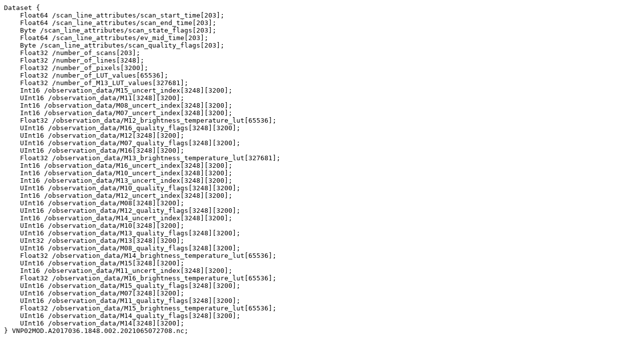

--- FILE ---
content_type: text/plain
request_url: https://ladsweb.modaps.eosdis.nasa.gov/opendap/RemoteResources/laads/allData/5200/VNP02MOD/2017/036/VNP02MOD.A2017036.1848.002.2021065072708.nc.dds
body_size: 201
content:
Dataset {
    Float64 /scan_line_attributes/scan_start_time[203];
    Float64 /scan_line_attributes/scan_end_time[203];
    Byte /scan_line_attributes/scan_state_flags[203];
    Float64 /scan_line_attributes/ev_mid_time[203];
    Byte /scan_line_attributes/scan_quality_flags[203];
    Float32 /number_of_scans[203];
    Float32 /number_of_lines[3248];
    Float32 /number_of_pixels[3200];
    Float32 /number_of_LUT_values[65536];
    Float32 /number_of_M13_LUT_values[327681];
    Int16 /observation_data/M15_uncert_index[3248][3200];
    UInt16 /observation_data/M11[3248][3200];
    Int16 /observation_data/M08_uncert_index[3248][3200];
    Int16 /observation_data/M07_uncert_index[3248][3200];
    Float32 /observation_data/M12_brightness_temperature_lut[65536];
    UInt16 /observation_data/M16_quality_flags[3248][3200];
    UInt16 /observation_data/M12[3248][3200];
    UInt16 /observation_data/M07_quality_flags[3248][3200];
    UInt16 /observation_data/M16[3248][3200];
    Float32 /observation_data/M13_brightness_temperature_lut[327681];
    Int16 /observation_data/M16_uncert_index[3248][3200];
    Int16 /observation_data/M10_uncert_index[3248][3200];
    Int16 /observation_data/M13_uncert_index[3248][3200];
    UInt16 /observation_data/M10_quality_flags[3248][3200];
    Int16 /observation_data/M12_uncert_index[3248][3200];
    UInt16 /observation_data/M08[3248][3200];
    UInt16 /observation_data/M12_quality_flags[3248][3200];
    Int16 /observation_data/M14_uncert_index[3248][3200];
    UInt16 /observation_data/M10[3248][3200];
    UInt16 /observation_data/M13_quality_flags[3248][3200];
    UInt32 /observation_data/M13[3248][3200];
    UInt16 /observation_data/M08_quality_flags[3248][3200];
    Float32 /observation_data/M14_brightness_temperature_lut[65536];
    UInt16 /observation_data/M15[3248][3200];
    Int16 /observation_data/M11_uncert_index[3248][3200];
    Float32 /observation_data/M16_brightness_temperature_lut[65536];
    UInt16 /observation_data/M15_quality_flags[3248][3200];
    UInt16 /observation_data/M07[3248][3200];
    UInt16 /observation_data/M11_quality_flags[3248][3200];
    Float32 /observation_data/M15_brightness_temperature_lut[65536];
    UInt16 /observation_data/M14_quality_flags[3248][3200];
    UInt16 /observation_data/M14[3248][3200];
} VNP02MOD.A2017036.1848.002.2021065072708.nc;
